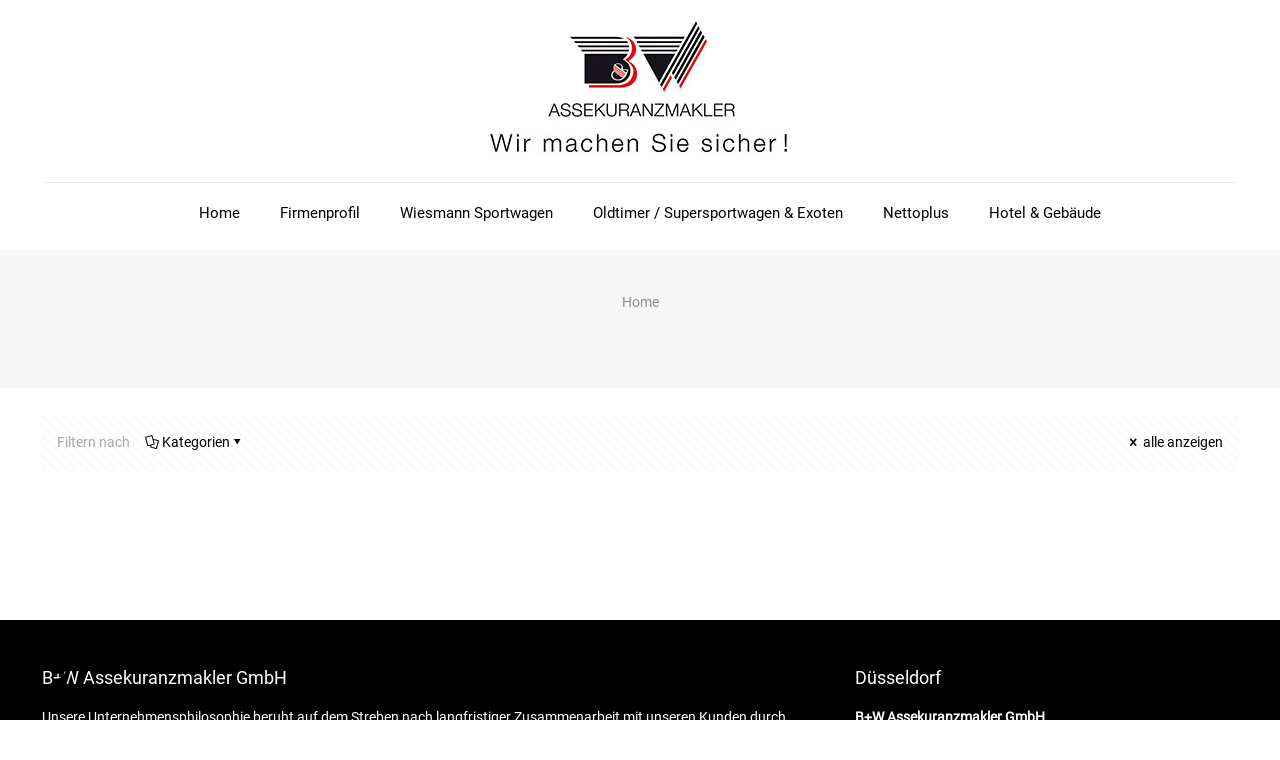

--- FILE ---
content_type: text/css
request_url: https://www.bwintern.de/site/wp-content/themes/betheme-child/style.css?ver=6.9
body_size: 1266
content:
/*
Theme Name: Betheme Child
Theme URI: https://themes.muffingroup.com/betheme
Author: Muffin group
Author URI: https://muffingroup.com
Description: Child Theme for Betheme
Template:	betheme
Version: 1.6.1.2
*/
.blog .sections_group{
	    padding-top: 50px;
}
.post-related{
	margin-right: 20px !important;
}



#Top_bar .menu > li:last-child > a span {
    padding-right: 0px;
}

.quform .quform-input .quform-button-style-shine-gradient .quform-option-label:active, .quform .quform-input .quform-button-style-shine-gradient .quform-option-label:focus, .quform-button-style-shine-gradient .quform-upload-button:active, .quform-button-style-shine-gradient .quform-upload-button:focus, .quform-button-style-shine-gradient button:active, .quform-button-style-shine-gradient button:focus {
    background-color: #e10b1e;

}

.column, .columns {

    float: left;
    margin: 0 0% 40px;

}

.mylist {

    list-style: disc;
    padding-left: 35px;

}

.mylist a:hover {

	color: #e10b1e !important;

}


.image_frame, .wp-caption {
    border-width: 0px;


}

.feature_box .feature_box_wrapper {

    padding: 0px;

}


.quform-success-message-icon {

    position: absolute;

    top: 0%;
    margin-top: -3px;
    height: 50px;
    line-height: 50px;

}

.qicon-check::before {
    font-size: 25px;

}

.single-post .content_wrapper {
	margin-bottom: 50px;
}




